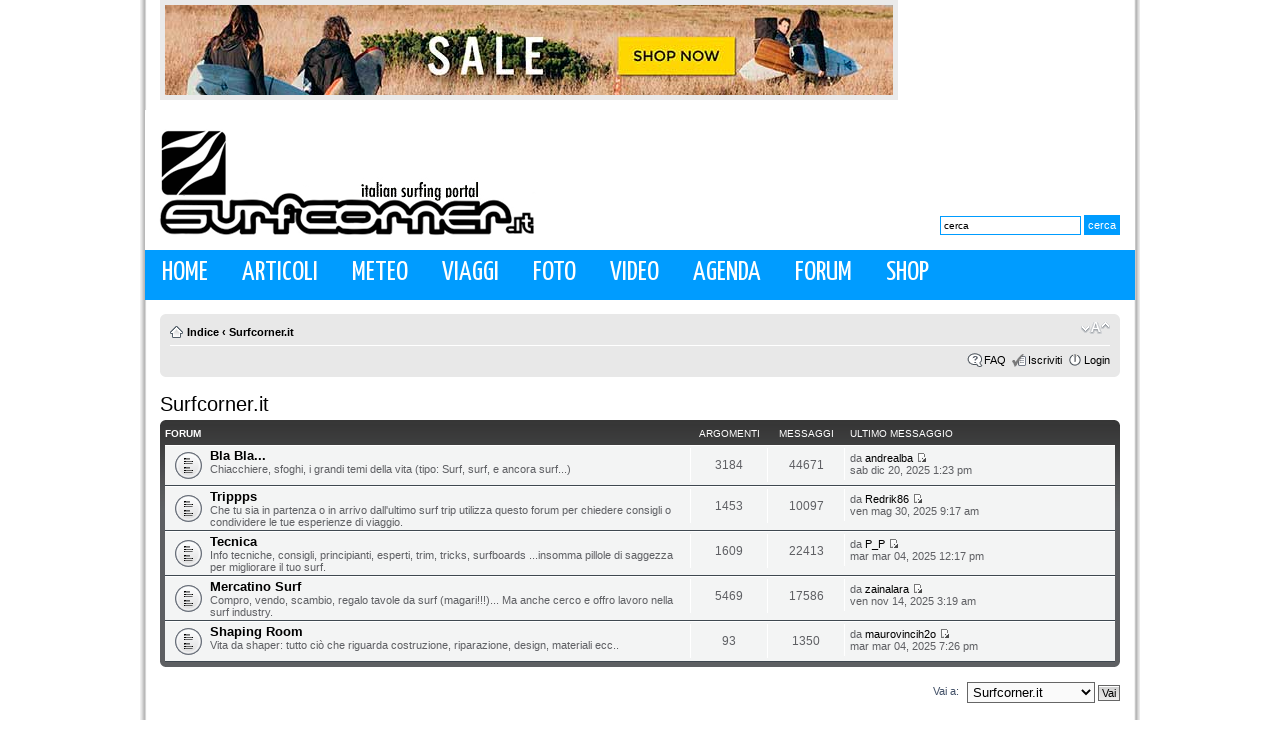

--- FILE ---
content_type: text/html; charset=UTF-8
request_url: http://www.surfcorner.it/forum/viewforum.php?f=8&sid=a7a9bccc32a022f62ed9b939570e565f
body_size: 5880
content:
<!DOCTYPE html PUBLIC "-//W3C//DTD XHTML 1.0 Strict//EN" "http://www.w3.org/TR/xhtml1/DTD/xhtml1-strict.dtd">
<html xmlns="http://www.w3.org/1999/xhtml" dir="ltr" lang="it" xml:lang="it">
<head>

<meta http-equiv="content-type" content="text/html; charset=UTF-8" />
<meta http-equiv="content-style-type" content="text/css" />
<meta http-equiv="content-language" content="it" />
<meta http-equiv="imagetoolbar" content="no" />
<meta name="resource-type" content="document" />
<meta name="distribution" content="global" />
<meta name="keywords" content="" />
<meta name="description" content="" />

<title>Surfcorner.it &bull; Visualizza forum - Surfcorner.it</title>



<!--
	phpBB style name: prosilver
	Based on style:   prosilver (this is the default phpBB3 style)
	Original author:  Tom Beddard ( http://www.subBlue.com/ )
	Modified by:

	NOTE: This page was generated by phpBB, the free open-source bulletin board package.
	      The phpBB Group is not responsible for the content of this page and forum. For more information
	      about phpBB please visit http://www.phpbb.com
-->

<script type="text/javascript">
// <![CDATA[
	var jump_page = 'Inserisci il numero della pagina alla quale vuoi andare.:';
	var on_page = '';
	var per_page = '';
	var base_url = '';
	var style_cookie = 'phpBBstyle';
	var style_cookie_settings = '; path=/';
	var onload_functions = new Array();
	var onunload_functions = new Array();

	

	/**
	* Find a member
	*/
	function find_username(url)
	{
		popup(url, 760, 570, '_usersearch');
		return false;
	}

	/**
	* New function for handling multiple calls to window.onload and window.unload by pentapenguin
	*/
	window.onload = function()
	{
		for (var i = 0; i < onload_functions.length; i++)
		{
			eval(onload_functions[i]);
		}
	}

	window.onunload = function()
	{
		for (var i = 0; i < onunload_functions.length; i++)
		{
			eval(onunload_functions[i]);
		}
	}

// ]]>
</script>
<script type="text/javascript" src="./styles/prosilver/template/styleswitcher.js"></script>
<script type="text/javascript" src="./styles/prosilver/template/forum_fn.js"></script>

<link rel="shortcut icon" href="http://www.surfcorner.it/wp-content/themes/surfcorner/favicon.ico" />

<link href='http://fonts.googleapis.com/css?family=Puritan&subset=latin' rel='stylesheet' type='text/css'>
<link href='http://fonts.googleapis.com/css?family=Shanti&subset=latin' rel='stylesheet' type='text/css'>
<link href='http://fonts.googleapis.com/css?family=Yanone+Kaffeesatz&subset=latin' rel='stylesheet' type='text/css'>
<link href='http://fonts.googleapis.com/css?family=Cuprum&subset=latin' rel='stylesheet' type='text/css'>
<link href='http://fonts.googleapis.com/css?family=Mako&subset=latin' rel='stylesheet' type='text/css'>

<link href='http://fonts.googleapis.com/css?family=Nobile&subset=latin' rel='stylesheet' type='text/css'>

<link href="./styles/Bl@ck/theme/print.css" rel="stylesheet" type="text/css" media="print" title="printonly" />
<link href="./style.php?id=1&amp;lang=it&amp;sid=8fb65024cdbf45b235dffa31d72fde04" rel="stylesheet" type="text/css" media="screen, projection" />

<link href="./styles/Bl@ck/theme/normal.css" rel="stylesheet" type="text/css" title="A" />
<link href="./styles/Bl@ck/theme/medium.css" rel="alternate stylesheet" type="text/css" title="A+" />
<link href="./styles/Bl@ck/theme/large.css" rel="alternate stylesheet" type="text/css" title="A++" />



<script type="text/javascript">
  var _gaq = _gaq || [];
  _gaq.push(['_setAccount', 'UA-10110182-1']);
  _gaq.push(['_trackPageview']);

  (function() {
    var ga = document.createElement('script'); ga.type = 'text/javascript'; ga.async = true;
    ga.src = ('https:' == document.location.protocol ? 'https://ssl' : 'http://www') + '.google-analytics.com/ga.js';
    var s = document.getElementsByTagName('script')[0]; s.parentNode.insertBefore(ga, s);
  })();
</script>

</head>

<!--
<body id="phpbb" class="section-viewforum ltr" style="background-image:url(/wp-content/themes/surfcorner/images/skin_outlet.jpg); background-repeat: repeat; background-position: center top; background-attachment: scroll;">
<a id="bglink" href="http://www.surfcornerstore.it/outlet_surf_offerte_sconti_saldi_abbigliamento_accessori" target="_blank" style="position: fixed; top: 0; bottom: 0; left: 0; right: 0; display: block; z-index: 1; ">
<span style="display: none">Skin ADV</span>
</a>
-->
<div id="contenitore_max" style="position:relative; z-index:2">
<div id="wrap">
	<a id="top" name="top" accesskey="t"></a>
    
    <div id="header">

<div class="adv_top">
<div class="leaderboard">
<!--/* Revive Adserver Javascript Tag v3.0.2 */-->

<!--/*
  * The backup image section of this tag has been generated for use on a
  * non-SSL page. If this tag is to be placed on an SSL page, change the
  *   'http://www.surfcorner.it/adv/www/delivery/...'
  * to
  *   'https://www.surfcorner.it/adv/www/delivery/...'
  *
  * This noscript section of this tag only shows image banners. There
  * is no width or height in these banners, so if you want these tags to
  * allocate space for the ad before it shows, you will need to add this
  * information to the <img> tag.
  *
  * If you do not want to deal with the intricities of the noscript
  * section, delete the tag (from <noscript>... to </noscript>). On
  * average, the noscript tag is called from less than 1% of internet
  * users.
  */-->

<script type='text/javascript'><!--//<![CDATA[
   var m3_u = (location.protocol=='https:'?'https://www.surfcorner.it/adv/www/delivery/ajs.php':'http://www.surfcorner.it/adv/www/delivery/ajs.php');
   var m3_r = Math.floor(Math.random()*99999999999);
   if (!document.MAX_used) document.MAX_used = ',';
   document.write ("<scr"+"ipt type='text/javascript' src='"+m3_u);
   document.write ("?zoneid=8");
   document.write ('&amp;cb=' + m3_r);
   if (document.MAX_used != ',') document.write ("&amp;exclude=" + document.MAX_used);
   document.write (document.charset ? '&amp;charset='+document.charset : (document.characterSet ? '&amp;charset='+document.characterSet : ''));
   document.write ("&amp;loc=" + escape(window.location));
   if (document.referrer) document.write ("&amp;referer=" + escape(document.referrer));
   if (document.context) document.write ("&context=" + escape(document.context));
   if (document.mmm_fo) document.write ("&amp;mmm_fo=1");
   document.write ("'><\/scr"+"ipt>");
//]]>--></script><noscript><a href='http://www.surfcorner.it/adv/www/delivery/ck.php?n=a47ffe65&amp;cb=INSERT_RANDOM_NUMBER_HERE' target='_blank'><img src='http://www.surfcorner.it/adv/www/delivery/avw.php?zoneid=8&amp;cb=INSERT_RANDOM_NUMBER_HERE&amp;n=a47ffe65' border='0' alt='' /></a></noscript>
</div>
<!--
<div class="box_social" style="margin-top:35px;height:50px;">
<a href="http://www.facebook.com/surfcorner.it" class="fb_top" target="_blank"></a><a href="http://www.surfcorner.it/feed/rss/" class="rss_top" target="_blank"></a><a href="/newsletter/" class="email_top"></a>
-->
<!--<div class="bb1">Pureaction.it >>>></div>-->
</div>

</div>

<div class="clear"></div>

<div class="header_box">
<a class="logo-surfcorner" href="http://www.surfcorner.it" title="Surfcorner.it"><h1>Surfcorner.it</h1></a>
 
<div class="ricerca_box"><form method="get" id="searchform" action="http://www.surfcorner.it/">
<div>
<input type="text" value="cerca" name="s" id="s" style=" width:133px;" onFocus="if (this.value == 'cerca') {this.value = '';}" onBlur="if (this.value == '') {this.value = 'cerca';}" />
<input type="submit" id="searchsubmit" value="cerca" />
</div>
</form></div>

<div class="clear"></div>


</div>
	
	

	<div id="access" role="navigation">

		        
        <div class="menu">
        <ul class="sf-menu">
        <li ><a href="http://www.surfcorner.it" title="Home">Home</a></li>
        <li ><a href="http://www.surfcorner.it/news" title="News">Articoli</a>
      

<ul class="leftcolonna">
<li>	<a href="http://www.surfcorner.it/category/articoli/" title="Visualizza tutti gli articoli archiviati in Articoli">Articoli</a></li><li>
	<a href="http://www.surfcorner.it/category/artworks/" title="Visualizza tutti gli articoli archiviati in Artworks">Artworks</a></li><li>

	<a href="http://www.surfcorner.it/category/breaking news/" title="Visualizza tutti gli articoli archiviati in Breaking News">Breaking News</a></li><li>
	<a href="http://www.surfcorner.it/category/eventi/" title="Visualizza tutti gli articoli archiviati in Eventi">Eventi</a></li><li>
	<a href="http://www.surfcorner.it/category/flash news/" title="Visualizza tutti gli articoli archiviati in Flash news">Flash news</a></li><li>
	<a href="http://www.surfcorner.it/category/highlights/" title="Visualizza tutti gli articoli archiviati in Highlights">Highlights</a></li><li>
	<a href="http://www.surfcorner.it/category/itw/" title="Visualizza tutti gli articoli archiviati in Itw">Itw</a></li><li>

	<a href="http://www.surfcorner.it/category/locals only/" title="Visualizza tutti gli articoli archiviati in Locals Only">Locals Only</a></li><li>
	<a href="http://www.surfcorner.it/category/news/" title="Visualizza tutti gli articoli archiviati in News">News</a></li><li>
	<a href="http://www.surfcorner.it/category/prodotti/" title="Visualizza tutti gli articoli archiviati in Prodotti">Prodotti</a></li><li>
	<a href="http://www.surfcorner.it/category/report/" title="Visualizza tutti gli articoli archiviati in Report">Report</a></li><li>
	<a href="http://www.surfcorner.it/category/shop/" title="Visualizza tutti gli articoli archiviati in Shop">Shop</a></li><li>
	<a href="http://www.surfcorner.it/category/sup/" title="Visualizza tutti gli articoli archiviati in SUP">SUP</a></li><li>

	<a href="http://www.surfcorner.it/category/team news/" title="Visualizza tutti gli articoli archiviati in Team News">Team News</a></li><li>
	<a href="http://www.surfcorner.it/category/viaggi/" title="Visualizza tutti gli articoli archiviati in Viaggi">Viaggi</a></li></ul>



</li>
 <li ><a href="http://www.surfcorner.it/meteo" title="Meteo">Meteo</a></li>
                     <li ><a href="http://www.surfcorner.it/category/viaggi" title="Surfspot">Viaggi</a></li>
          <li ><a href="http://www.surfcorner.it/category/foto" title="Foto">Foto</a></li>

           <li ><a href="http://www.surfcorner.it/category/video" title="Video">Video</a></li>
            <li ><a href="http://www.surfcorner.it/agenda-eventi/" title="Agenda">Agenda</a></li>
            <li ><a href="http://www.surfcorner.it/forum/" title="Agenda">Forum</a></li>
                            <li ><a href="http://www.surfcornerstore.it/" title="Shop" target="_blank">Shop</a></li>
        </ul>
        </div>
        
        
	</div><!-- #access -->
    
<div class="clear"></div>

    
    </div><!-- #header -->
    
    <div class="sito_forum">
    
	<div id="page-header">
		<div class="headerbar">
			<div class="inner"><span class="corners-top"><span></span></span>


		

			<span class="corners-bottom"><span></span></span></div>
		</div>

		<div class="navbar">
			<div class="inner"><span class="corners-top"><span></span></span>

			<ul class="linklist navlinks">
				<li class="icon-home"><a href="./index.php?sid=8fb65024cdbf45b235dffa31d72fde04" accesskey="h">Indice</a>  <strong>&#8249;</strong> <a href="./viewforum.php?f=8&amp;sid=8fb65024cdbf45b235dffa31d72fde04">Surfcorner.it</a></li>

				<li class="rightside"><a href="#" onclick="fontsizeup(); return false;" onkeypress="return fontsizeup(event);" class="fontsize" title="Modifica la dimensione del carattere">Modifica la dimensione del carattere</a></li>

				
			</ul>

			

			<ul class="linklist rightside">
				<li class="icon-faq"><a href="./faq.php?sid=8fb65024cdbf45b235dffa31d72fde04" title="FAQ (Domande Frequenti)">FAQ</a></li>
				<li class="icon-register"><a href="./ucp.php?mode=register&amp;sid=8fb65024cdbf45b235dffa31d72fde04">Iscriviti</a></li>
					<li class="icon-logout"><a href="./ucp.php?mode=login&amp;sid=8fb65024cdbf45b235dffa31d72fde04" title="Login" accesskey="x">Login</a></li>
				
			</ul>

			<span class="corners-bottom"><span></span></span></div>
		</div>

	</div>

	<a name="start_here"></a>
	<div id="page-body">
		
<h2><a href="./viewforum.php?f=8&amp;sid=8fb65024cdbf45b235dffa31d72fde04">Surfcorner.it</a></h2>


		<div class="forabg">
			<div class="inner"><span class="corners-top"><span></span></span>
			<ul class="topiclist">
				<li class="header">
					<dl class="icon">
						<dt>Forum</dt>
						<dd class="topics">Argomenti</dd>
						<dd class="posts">Messaggi</dd>
						<dd class="lastpost"><span>Ultimo messaggio</span></dd>
					</dl>
				</li>
			</ul>
			<ul class="topiclist forums">
	
		<li class="row">
			<dl class="icon" style="background-image: url(./styles/Bl%40ck/imageset/forum_read.gif); background-repeat: no-repeat;">
				<dt title="Nessun messaggio da leggere">
				
					<a href="./viewforum.php?f=1&amp;sid=8fb65024cdbf45b235dffa31d72fde04" class="forumtitle">Bla Bla...</a><br />
					Chiacchiere, sfoghi, i grandi temi della vita (tipo: Surf, surf, e ancora surf...) 
					
				</dt>
				
					<dd class="topics">3184 <dfn>Argomenti</dfn></dd>
					<dd class="posts">44671 <dfn>Messaggi</dfn></dd>
					<dd class="lastpost"><span>
						<dfn>Ultimo messaggio</dfn> da <a href="./memberlist.php?mode=viewprofile&amp;u=61851&amp;sid=8fb65024cdbf45b235dffa31d72fde04">andrealba</a>
						<a href="./viewtopic.php?f=1&amp;p=98534&amp;sid=8fb65024cdbf45b235dffa31d72fde04#p98534"><img src="./styles/Bl%40ck/imageset/icon_topic_latest.gif" width="11" height="9" alt="Vedi ultimi messaggi" title="Vedi ultimi messaggi" /></a> <br />sab dic 20, 2025 1:23 pm</span>
					</dd>
				
			</dl>
		</li>
	
		<li class="row">
			<dl class="icon" style="background-image: url(./styles/Bl%40ck/imageset/forum_read.gif); background-repeat: no-repeat;">
				<dt title="Nessun messaggio da leggere">
				
					<a href="./viewforum.php?f=2&amp;sid=8fb65024cdbf45b235dffa31d72fde04" class="forumtitle">Trippps</a><br />
					Che tu sia in partenza o in arrivo dall'ultimo surf trip utilizza questo forum per chiedere consigli o condividere le tue esperienze di viaggio.
					
				</dt>
				
					<dd class="topics">1453 <dfn>Argomenti</dfn></dd>
					<dd class="posts">10097 <dfn>Messaggi</dfn></dd>
					<dd class="lastpost"><span>
						<dfn>Ultimo messaggio</dfn> da <a href="./memberlist.php?mode=viewprofile&amp;u=61107&amp;sid=8fb65024cdbf45b235dffa31d72fde04">Redrik86</a>
						<a href="./viewtopic.php?f=2&amp;p=98531&amp;sid=8fb65024cdbf45b235dffa31d72fde04#p98531"><img src="./styles/Bl%40ck/imageset/icon_topic_latest.gif" width="11" height="9" alt="Vedi ultimi messaggi" title="Vedi ultimi messaggi" /></a> <br />ven mag 30, 2025 9:17 am</span>
					</dd>
				
			</dl>
		</li>
	
		<li class="row">
			<dl class="icon" style="background-image: url(./styles/Bl%40ck/imageset/forum_read.gif); background-repeat: no-repeat;">
				<dt title="Nessun messaggio da leggere">
				
					<a href="./viewforum.php?f=3&amp;sid=8fb65024cdbf45b235dffa31d72fde04" class="forumtitle">Tecnica</a><br />
					Info tecniche, consigli, principianti, esperti, trim, tricks, surfboards ...insomma pillole di saggezza per migliorare il tuo surf.
					
				</dt>
				
					<dd class="topics">1609 <dfn>Argomenti</dfn></dd>
					<dd class="posts">22413 <dfn>Messaggi</dfn></dd>
					<dd class="lastpost"><span>
						<dfn>Ultimo messaggio</dfn> da <a href="./memberlist.php?mode=viewprofile&amp;u=61825&amp;sid=8fb65024cdbf45b235dffa31d72fde04">P_P</a>
						<a href="./viewtopic.php?f=3&amp;p=98526&amp;sid=8fb65024cdbf45b235dffa31d72fde04#p98526"><img src="./styles/Bl%40ck/imageset/icon_topic_latest.gif" width="11" height="9" alt="Vedi ultimi messaggi" title="Vedi ultimi messaggi" /></a> <br />mar mar 04, 2025 12:17 pm</span>
					</dd>
				
			</dl>
		</li>
	
		<li class="row">
			<dl class="icon" style="background-image: url(./styles/Bl%40ck/imageset/forum_read.gif); background-repeat: no-repeat;">
				<dt title="Nessun messaggio da leggere">
				
					<a href="./viewforum.php?f=6&amp;sid=8fb65024cdbf45b235dffa31d72fde04" class="forumtitle">Mercatino Surf</a><br />
					Compro, vendo, scambio, regalo tavole da surf (magari!!!)... Ma anche cerco e offro lavoro nella surf industry.
					
				</dt>
				
					<dd class="topics">5469 <dfn>Argomenti</dfn></dd>
					<dd class="posts">17586 <dfn>Messaggi</dfn></dd>
					<dd class="lastpost"><span>
						<dfn>Ultimo messaggio</dfn> da <a href="./memberlist.php?mode=viewprofile&amp;u=61847&amp;sid=8fb65024cdbf45b235dffa31d72fde04">zainalara</a>
						<a href="./viewtopic.php?f=6&amp;p=98533&amp;sid=8fb65024cdbf45b235dffa31d72fde04#p98533"><img src="./styles/Bl%40ck/imageset/icon_topic_latest.gif" width="11" height="9" alt="Vedi ultimi messaggi" title="Vedi ultimi messaggi" /></a> <br />ven nov 14, 2025 3:19 am</span>
					</dd>
				
			</dl>
		</li>
	
		<li class="row">
			<dl class="icon" style="background-image: url(./styles/Bl%40ck/imageset/forum_read.gif); background-repeat: no-repeat;">
				<dt title="Nessun messaggio da leggere">
				
					<a href="./viewforum.php?f=11&amp;sid=8fb65024cdbf45b235dffa31d72fde04" class="forumtitle">Shaping Room</a><br />
					Vita da shaper: tutto ciò che riguarda costruzione, riparazione, design, materiali ecc..
					
				</dt>
				
					<dd class="topics">93 <dfn>Argomenti</dfn></dd>
					<dd class="posts">1350 <dfn>Messaggi</dfn></dd>
					<dd class="lastpost"><span>
						<dfn>Ultimo messaggio</dfn> da <a href="./memberlist.php?mode=viewprofile&amp;u=60147&amp;sid=8fb65024cdbf45b235dffa31d72fde04">maurovincih2o</a>
						<a href="./viewtopic.php?f=11&amp;p=98527&amp;sid=8fb65024cdbf45b235dffa31d72fde04#p98527"><img src="./styles/Bl%40ck/imageset/icon_topic_latest.gif" width="11" height="9" alt="Vedi ultimi messaggi" title="Vedi ultimi messaggi" /></a> <br />mar mar 04, 2025 7:26 pm</span>
					</dd>
				
			</dl>
		</li>
	
			</ul>

			<span class="corners-bottom"><span></span></span></div>
		</div>
	
	<form method="post" id="jumpbox" action="./viewforum.php?sid=8fb65024cdbf45b235dffa31d72fde04" onsubmit="if(document.jumpbox.f.value == -1){return false;}">

	
		<fieldset class="jumpbox">
	
			<label for="f" accesskey="j">Vai a:</label>
			<select name="f" id="f" onchange="if(this.options[this.selectedIndex].value != -1){ document.forms['jumpbox'].submit() }">
			
				<option value="-1">Seleziona il forum</option>
			<option value="-1">------------------</option>
				<option value="8" selected="selected">Surfcorner.it</option>
			
				<option value="1">&nbsp; &nbsp;Bla Bla...</option>
			
				<option value="2">&nbsp; &nbsp;Trippps</option>
			
				<option value="3">&nbsp; &nbsp;Tecnica</option>
			
				<option value="6">&nbsp; &nbsp;Mercatino Surf</option>
			
				<option value="11">&nbsp; &nbsp;Shaping Room</option>
			
			</select>
			<input type="submit" value="Vai" class="button2" />
		</fieldset>
	</form>


	<h3>Chi c’è in linea</h3>
	<p>Visitano il forum: Nessuno e 5 ospiti</p>
</div>

<div id="page-footer">

	<div class="navbar">
		<div class="inner"><span class="corners-top"><span></span></span>

		<ul class="linklist">
			<li class="icon-home"><a href="./index.php?sid=8fb65024cdbf45b235dffa31d72fde04" accesskey="h">Indice</a></li>
				
			<li class="rightside"><a href="./memberlist.php?mode=leaders&amp;sid=8fb65024cdbf45b235dffa31d72fde04">Staff</a> &bull; <a href="./ucp.php?mode=delete_cookies&amp;sid=8fb65024cdbf45b235dffa31d72fde04">Cancella cookie</a> &bull; Tutti gli orari sono UTC + 1 ora [ <abbr title="Ora legale in vigore">ora legale</abbr> ]</li>
		</ul>

		<span class="corners-bottom"><span></span></span></div>
	</div>

<!--
	We request you retain the full copyright notice below including the link to www.phpbb.com.
	This not only gives respect to the large amount of time given freely by the developers
	but also helps build interest, traffic and use of phpBB3. If you (honestly) cannot retain
	the full copyright we ask you at least leave in place the "Powered by phpBB" line, with
	"phpBB" linked to www.phpbb.com. If you refuse to include even this then support on our
	forums may be affected.

	The phpBB Group : 2006
//-->

	<div class="copyright"> 
		
		
	</div>
</div></div>

<div id="footer">

<div class="link_vari">
<ul class="alignleft">

<li><a href="http://www.facebook.com/surfcorner.it" target="_blank">Facebook</a></li>
<li><a href="/newsletter/">Newsletter</a></li>
<li><a href="http://www.surfcorner.it/feed/rss/" target="_blank">RSS Feed</a></li>
</ul>

<ul class="alignright">
<li><a href="/contatti/">Contatti</a></li>
<li><a href="/condizioni-duso/">Condizioni d'uso</a></li>
<li><a href="/privacy/">Privacy</a></li>
<li><a href="/copyright/">Copyright</a></li>

</ul>
</div>		

<div class="clear"></div>


<div class="adv_bottom">
<div class="leaderboard">
<!--/* Revive Adserver Javascript Tag v3.0.2 */-->

<!--/*
  * The backup image section of this tag has been generated for use on a
  * non-SSL page. If this tag is to be placed on an SSL page, change the
  *   'http://www.surfcorner.it/adv/www/delivery/...'
  * to
  *   'https://www.surfcorner.it/adv/www/delivery/...'
  *
  * This noscript section of this tag only shows image banners. There
  * is no width or height in these banners, so if you want these tags to
  * allocate space for the ad before it shows, you will need to add this
  * information to the <img> tag.
  *
  * If you do not want to deal with the intricities of the noscript
  * section, delete the tag (from <noscript>... to </noscript>). On
  * average, the noscript tag is called from less than 1% of internet
  * users.
  */-->

<script type='text/javascript'><!--//<![CDATA[
   var m3_u = (location.protocol=='https:'?'https://www.surfcorner.it/adv/www/delivery/ajs.php':'http://www.surfcorner.it/adv/www/delivery/ajs.php');
   var m3_r = Math.floor(Math.random()*99999999999);
   if (!document.MAX_used) document.MAX_used = ',';
   document.write ("<scr"+"ipt type='text/javascript' src='"+m3_u);
   document.write ("?zoneid=9");
   document.write ('&amp;cb=' + m3_r);
   if (document.MAX_used != ',') document.write ("&amp;exclude=" + document.MAX_used);
   document.write (document.charset ? '&amp;charset='+document.charset : (document.characterSet ? '&amp;charset='+document.characterSet : ''));
   document.write ("&amp;loc=" + escape(window.location));
   if (document.referrer) document.write ("&amp;referer=" + escape(document.referrer));
   if (document.context) document.write ("&context=" + escape(document.context));
   if (document.mmm_fo) document.write ("&amp;mmm_fo=1");
   document.write ("'><\/scr"+"ipt>");
//]]>--></script><noscript><a href='http://www.surfcorner.it/adv/www/delivery/ck.php?n=a161e6c3&amp;cb=INSERT_RANDOM_NUMBER_HERE' target='_blank'><img src='http://www.surfcorner.it/adv/www/delivery/avw.php?zoneid=9&amp;cb=INSERT_RANDOM_NUMBER_HERE&amp;n=a161e6c3' border='0' alt='' /></a></noscript>
</div>
<!--
<div class="box_social" style="margin-top:35px;height:50px;">
<a href="http://www.facebook.com/surfcorner.it" class="fb_bottom" target="_blank"></a><a href="http://www.surfcorner.it/feed/rss/" class="rss_bottom" target="_blank"></a><a href="/newsletter/" class="email_bottom"></a>
-->
<!--<div class="bb1">Pureaction.it >>>></div>-->
</div>

</div>

 </div>



</div>



</div>



</div>


</body>
</html>

--- FILE ---
content_type: text/javascript; charset=UTF-8
request_url: http://www.surfcorner.it/adv/www/delivery/ajs.php?zoneid=8&cb=83882473561&charset=UTF-8&loc=http%3A//www.surfcorner.it/forum/viewforum.php%3Ff%3D8%26sid%3Da7a9bccc32a022f62ed9b939570e565f
body_size: 625
content:
var OX_790cdd9d = '';
OX_790cdd9d += "<"+"a href=\'http://www.surfcorner.it/adv/www/delivery/ck.php?oaparams=2__bannerid=382__zoneid=8__cb=0b40482cc1__oadest=https%3A%2F%2Fwww.surfcornerstore.it%2Fabbigliamento_surf_moda_uomo_vendita_online_tshirts_boardshorts\' target=\'_blank\'><"+"img src=\'http://www.surfcorner.it/adv/www/images/1e8fd9d94fe3cd86b2e699eaeab838ef.jpg\' width=\'728\' height=\'90\' alt=\'\' title=\'\' border=\'0\' /><"+"/a><"+"div id=\'beacon_0b40482cc1\' style=\'position: absolute; left: 0px; top: 0px; visibility: hidden;\'><"+"img src=\'http://www.surfcorner.it/adv/www/delivery/lg.php?bannerid=382&amp;campaignid=5&amp;zoneid=8&amp;loc=http%3A%2F%2Fwww.surfcorner.it%2Fforum%2Fviewforum.php%3Ff%3D8%26sid%3Da7a9bccc32a022f62ed9b939570e565f&amp;cb=0b40482cc1\' width=\'0\' height=\'0\' alt=\'\' style=\'width: 0px; height: 0px;\' /><"+"/div>\n";
document.write(OX_790cdd9d);


--- FILE ---
content_type: text/javascript; charset=UTF-8
request_url: http://www.surfcorner.it/adv/www/delivery/ajs.php?zoneid=9&cb=80535512522&charset=UTF-8&loc=http%3A//www.surfcorner.it/forum/viewforum.php%3Ff%3D8%26sid%3Da7a9bccc32a022f62ed9b939570e565f
body_size: 611
content:
var OX_addbf7b5 = '';
OX_addbf7b5 += "<"+"a href=\'http://www.surfcorner.it/adv/www/delivery/ck.php?oaparams=2__bannerid=379__zoneid=9__cb=adf55bb774__oadest=https%3A%2F%2Fwww.surfcornerstore.it%2Fmute_uomo_donna_neoprene_offerta_prezzi\' target=\'_blank\'><"+"img src=\'http://www.surfcorner.it/adv/www/images/6c5b815975e43a60dcce0fabda2e2efa.jpg\' width=\'728\' height=\'90\' alt=\'\' title=\'\' border=\'0\' /><"+"/a><"+"div id=\'beacon_adf55bb774\' style=\'position: absolute; left: 0px; top: 0px; visibility: hidden;\'><"+"img src=\'http://www.surfcorner.it/adv/www/delivery/lg.php?bannerid=379&amp;campaignid=5&amp;zoneid=9&amp;loc=http%3A%2F%2Fwww.surfcorner.it%2Fforum%2Fviewforum.php%3Ff%3D8%26sid%3Da7a9bccc32a022f62ed9b939570e565f&amp;cb=adf55bb774\' width=\'0\' height=\'0\' alt=\'\' style=\'width: 0px; height: 0px;\' /><"+"/div>\n";
document.write(OX_addbf7b5);
